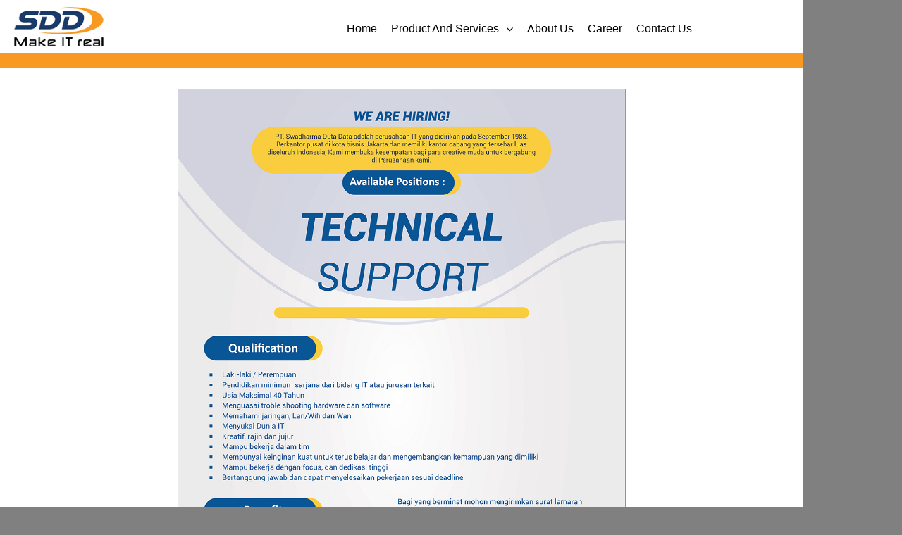

--- FILE ---
content_type: text/css
request_url: https://www.sdd.co.id/wp-content/uploads/elementor/css/post-524.css?ver=1767584451
body_size: 1083
content:
.elementor-524 .elementor-element.elementor-element-1723847 > .elementor-background-overlay{opacity:0.5;}.elementor-524 .elementor-element.elementor-element-5ad4cfa1:not(.elementor-motion-effects-element-type-background) > .elementor-widget-wrap, .elementor-524 .elementor-element.elementor-element-5ad4cfa1 > .elementor-widget-wrap > .elementor-motion-effects-container > .elementor-motion-effects-layer{background-color:#ffffff;}.elementor-524 .elementor-element.elementor-element-5ad4cfa1 > .elementor-element-populated{transition:background 0.3s, border 0.3s, border-radius 0.3s, box-shadow 0.3s;}.elementor-524 .elementor-element.elementor-element-5ad4cfa1 > .elementor-element-populated > .elementor-background-overlay{transition:background 0.3s, border-radius 0.3s, opacity 0.3s;}.elementor-widget-image .widget-image-caption{color:var( --e-global-color-text );font-family:var( --e-global-typography-text-font-family ), Sans-serif;font-weight:var( --e-global-typography-text-font-weight );}.elementor-524 .elementor-element.elementor-element-613c3a7 > .elementor-widget-container{margin:0px 0px 0px 0px;padding:0px 0px 0px 10px;}.elementor-524 .elementor-element.elementor-element-613c3a7{text-align:start;}.elementor-524 .elementor-element.elementor-element-613c3a7 img{width:50%;border-radius:0px 0px 0px 0px;}.elementor-524 .elementor-element.elementor-element-7fc3c1:not(.elementor-motion-effects-element-type-background) > .elementor-widget-wrap, .elementor-524 .elementor-element.elementor-element-7fc3c1 > .elementor-widget-wrap > .elementor-motion-effects-container > .elementor-motion-effects-layer{background-color:#ffffff;}.elementor-524 .elementor-element.elementor-element-7fc3c1 > .elementor-element-populated{transition:background 0.3s, border 0.3s, border-radius 0.3s, box-shadow 0.3s;padding:3% 0% 0% 25%;}.elementor-524 .elementor-element.elementor-element-7fc3c1 > .elementor-element-populated > .elementor-background-overlay{transition:background 0.3s, border-radius 0.3s, opacity 0.3s;}.jet-desktop-menu-active .elementor-524 .elementor-element.elementor-element-3ad67bf3 .jet-menu > .jet-menu-item{flex-grow:0;}.elementor-524 .elementor-element.elementor-element-3ad67bf3 .jet-menu .jet-menu-item .top-level-link{color:#000000;}.elementor-524 .elementor-element.elementor-element-3ad67bf3 .jet-menu .jet-menu-item:hover > .top-level-link{color:#f89923;}.elementor-524 .elementor-element.elementor-element-3ad67bf3 .jet-menu li.jet-sub-menu-item .sub-level-link{color:#000000;}.elementor-524 .elementor-element.elementor-element-3ad67bf3 .jet-menu li.jet-sub-menu-item:hover > .sub-level-link{color:#f89923;}.elementor-524 .elementor-element.elementor-element-458653f4:not(.elementor-motion-effects-element-type-background) > .elementor-widget-wrap, .elementor-524 .elementor-element.elementor-element-458653f4 > .elementor-widget-wrap > .elementor-motion-effects-container > .elementor-motion-effects-layer{background-color:#ffffff;}.elementor-524 .elementor-element.elementor-element-458653f4 > .elementor-element-populated{transition:background 0.3s, border 0.3s, border-radius 0.3s, box-shadow 0.3s;padding:20% 0% 0% 25%;}.elementor-524 .elementor-element.elementor-element-458653f4 > .elementor-element-populated > .elementor-background-overlay{transition:background 0.3s, border-radius 0.3s, opacity 0.3s;}.elementor-524 .elementor-element.elementor-element-916855c:not(.elementor-motion-effects-element-type-background) > .elementor-widget-wrap, .elementor-524 .elementor-element.elementor-element-916855c > .elementor-widget-wrap > .elementor-motion-effects-container > .elementor-motion-effects-layer{background-color:#f89923;}.elementor-524 .elementor-element.elementor-element-916855c > .elementor-element-populated{transition:background 0.3s, border 0.3s, border-radius 0.3s, box-shadow 0.3s;}.elementor-524 .elementor-element.elementor-element-916855c > .elementor-element-populated > .elementor-background-overlay{transition:background 0.3s, border-radius 0.3s, opacity 0.3s;}.elementor-widget-text-editor{font-family:var( --e-global-typography-text-font-family ), Sans-serif;font-weight:var( --e-global-typography-text-font-weight );color:var( --e-global-color-text );}.elementor-widget-text-editor.elementor-drop-cap-view-stacked .elementor-drop-cap{background-color:var( --e-global-color-primary );}.elementor-widget-text-editor.elementor-drop-cap-view-framed .elementor-drop-cap, .elementor-widget-text-editor.elementor-drop-cap-view-default .elementor-drop-cap{color:var( --e-global-color-primary );border-color:var( --e-global-color-primary );}.elementor-524 .elementor-element.elementor-element-319b5c3 > .elementor-widget-container{margin:1% 0% 0% 1%;}.elementor-524 .elementor-element.elementor-element-3245974:not(.elementor-motion-effects-element-type-background) > .elementor-widget-wrap, .elementor-524 .elementor-element.elementor-element-3245974 > .elementor-widget-wrap > .elementor-motion-effects-container > .elementor-motion-effects-layer{background-color:#ffffff;}.elementor-524 .elementor-element.elementor-element-3245974 > .elementor-element-populated{transition:background 0.3s, border 0.3s, border-radius 0.3s, box-shadow 0.3s;}.elementor-524 .elementor-element.elementor-element-3245974 > .elementor-element-populated > .elementor-background-overlay{transition:background 0.3s, border-radius 0.3s, opacity 0.3s;}.elementor-524 .elementor-element.elementor-element-71f15ec > .elementor-widget-container{margin:1% 0% 0% 1%;}.elementor-524 .elementor-element.elementor-element-4a58ccf:not(.elementor-motion-effects-element-type-background) > .elementor-widget-wrap, .elementor-524 .elementor-element.elementor-element-4a58ccf > .elementor-widget-wrap > .elementor-motion-effects-container > .elementor-motion-effects-layer{background-color:#ffffff;}.elementor-524 .elementor-element.elementor-element-4a58ccf > .elementor-element-populated{transition:background 0.3s, border 0.3s, border-radius 0.3s, box-shadow 0.3s;}.elementor-524 .elementor-element.elementor-element-4a58ccf > .elementor-element-populated > .elementor-background-overlay{transition:background 0.3s, border-radius 0.3s, opacity 0.3s;}.elementor-524 .elementor-element.elementor-element-f780bf2 img{max-width:60%;}.elementor-524 .elementor-element.elementor-element-67fd756:not(.elementor-motion-effects-element-type-background) > .elementor-widget-wrap, .elementor-524 .elementor-element.elementor-element-67fd756 > .elementor-widget-wrap > .elementor-motion-effects-container > .elementor-motion-effects-layer{background-color:#ffffff;}.elementor-524 .elementor-element.elementor-element-67fd756 > .elementor-element-populated{transition:background 0.3s, border 0.3s, border-radius 0.3s, box-shadow 0.3s;}.elementor-524 .elementor-element.elementor-element-67fd756 > .elementor-element-populated > .elementor-background-overlay{transition:background 0.3s, border-radius 0.3s, opacity 0.3s;}.elementor-524 .elementor-element.elementor-element-985cf30 > .elementor-widget-container{margin:1% 0% 0% 1%;}.elementor-524 .elementor-element.elementor-element-620baaf:not(.elementor-motion-effects-element-type-background) > .elementor-widget-wrap, .elementor-524 .elementor-element.elementor-element-620baaf > .elementor-widget-wrap > .elementor-motion-effects-container > .elementor-motion-effects-layer{background-color:#f89923;}.elementor-524 .elementor-element.elementor-element-620baaf > .elementor-element-populated{transition:background 0.3s, border 0.3s, border-radius 0.3s, box-shadow 0.3s;}.elementor-524 .elementor-element.elementor-element-620baaf > .elementor-element-populated > .elementor-background-overlay{transition:background 0.3s, border-radius 0.3s, opacity 0.3s;}.elementor-524 .elementor-element.elementor-element-646d4dd > .elementor-widget-container{margin:1% 0% 0% 1%;}.elementor-524 .elementor-element.elementor-element-407edc80{transition:background 0.3s, border 0.3s, border-radius 0.3s, box-shadow 0.3s;}.elementor-524 .elementor-element.elementor-element-407edc80 > .elementor-background-overlay{transition:background 0.3s, border-radius 0.3s, opacity 0.3s;}.elementor-524 .elementor-element.elementor-element-6317fae1:not(.elementor-motion-effects-element-type-background) > .elementor-widget-wrap, .elementor-524 .elementor-element.elementor-element-6317fae1 > .elementor-widget-wrap > .elementor-motion-effects-container > .elementor-motion-effects-layer{background-color:#222222;}.elementor-524 .elementor-element.elementor-element-6317fae1 > .elementor-element-populated{transition:background 0.3s, border 0.3s, border-radius 0.3s, box-shadow 0.3s;}.elementor-524 .elementor-element.elementor-element-6317fae1 > .elementor-element-populated > .elementor-background-overlay{transition:background 0.3s, border-radius 0.3s, opacity 0.3s;}.elementor-524 .elementor-element.elementor-element-2dd3d12e > .elementor-widget-container{margin:5% 0% 5% 5%;}.elementor-524 .elementor-element.elementor-element-2dd3d12e{color:#ffffff;}.elementor-524 .elementor-element.elementor-element-3f21024c:not(.elementor-motion-effects-element-type-background) > .elementor-widget-wrap, .elementor-524 .elementor-element.elementor-element-3f21024c > .elementor-widget-wrap > .elementor-motion-effects-container > .elementor-motion-effects-layer{background-color:#222222;}.elementor-524 .elementor-element.elementor-element-3f21024c > .elementor-element-populated{transition:background 0.3s, border 0.3s, border-radius 0.3s, box-shadow 0.3s;}.elementor-524 .elementor-element.elementor-element-3f21024c > .elementor-element-populated > .elementor-background-overlay{transition:background 0.3s, border-radius 0.3s, opacity 0.3s;}.elementor-524 .elementor-element.elementor-element-33bf32be > .elementor-widget-container{margin:5% 0% 5% 10%;}.elementor-524 .elementor-element.elementor-element-33bf32be{color:#ffffff;}.elementor-524 .elementor-element.elementor-element-2cd48f80:not(.elementor-motion-effects-element-type-background) > .elementor-widget-wrap, .elementor-524 .elementor-element.elementor-element-2cd48f80 > .elementor-widget-wrap > .elementor-motion-effects-container > .elementor-motion-effects-layer{background-color:#222222;}.elementor-524 .elementor-element.elementor-element-2cd48f80 > .elementor-element-populated{transition:background 0.3s, border 0.3s, border-radius 0.3s, box-shadow 0.3s;}.elementor-524 .elementor-element.elementor-element-2cd48f80 > .elementor-element-populated > .elementor-background-overlay{transition:background 0.3s, border-radius 0.3s, opacity 0.3s;}.elementor-524 .elementor-element.elementor-element-629bd11e .elementor-repeater-item-d8a3e22.elementor-social-icon{background-color:#222222;}.elementor-524 .elementor-element.elementor-element-629bd11e .elementor-repeater-item-325e3ed.elementor-social-icon{background-color:#222222;}.elementor-524 .elementor-element.elementor-element-629bd11e .elementor-repeater-item-83b3331.elementor-social-icon{background-color:#222222;}.elementor-524 .elementor-element.elementor-element-629bd11e .elementor-repeater-item-637bc7b.elementor-social-icon{background-color:#222222;}.elementor-524 .elementor-element.elementor-element-629bd11e{--grid-template-columns:repeat(0, auto);--grid-column-gap:5px;--grid-row-gap:0px;}.elementor-524 .elementor-element.elementor-element-629bd11e .elementor-widget-container{text-align:center;}.elementor-524 .elementor-element.elementor-element-629bd11e > .elementor-widget-container{margin:15% 15% 0% 0%;}.elementor-524 .elementor-element.elementor-element-4c74e90d{transition:background 0.3s, border 0.3s, border-radius 0.3s, box-shadow 0.3s;}.elementor-524 .elementor-element.elementor-element-4c74e90d > .elementor-background-overlay{transition:background 0.3s, border-radius 0.3s, opacity 0.3s;}.elementor-524 .elementor-element.elementor-element-62abcce6:not(.elementor-motion-effects-element-type-background) > .elementor-widget-wrap, .elementor-524 .elementor-element.elementor-element-62abcce6 > .elementor-widget-wrap > .elementor-motion-effects-container > .elementor-motion-effects-layer{background-color:#171717;}.elementor-524 .elementor-element.elementor-element-62abcce6 > .elementor-element-populated{transition:background 0.3s, border 0.3s, border-radius 0.3s, box-shadow 0.3s;}.elementor-524 .elementor-element.elementor-element-62abcce6 > .elementor-element-populated > .elementor-background-overlay{transition:background 0.3s, border-radius 0.3s, opacity 0.3s;}.elementor-524 .elementor-element.elementor-element-24b83cf > .elementor-widget-container{margin:1% 0% 0% 3%;}.elementor-524 .elementor-element.elementor-element-24b83cf{color:#ffffff;}@media(min-width:768px){.elementor-524 .elementor-element.elementor-element-5ad4cfa1{width:24.862%;}.elementor-524 .elementor-element.elementor-element-7fc3c1{width:63.628%;}.elementor-524 .elementor-element.elementor-element-458653f4{width:11.506%;}.elementor-524 .elementor-element.elementor-element-6317fae1{width:45.276%;}.elementor-524 .elementor-element.elementor-element-3f21024c{width:28.625%;}.elementor-524 .elementor-element.elementor-element-2cd48f80{width:26.095%;}}